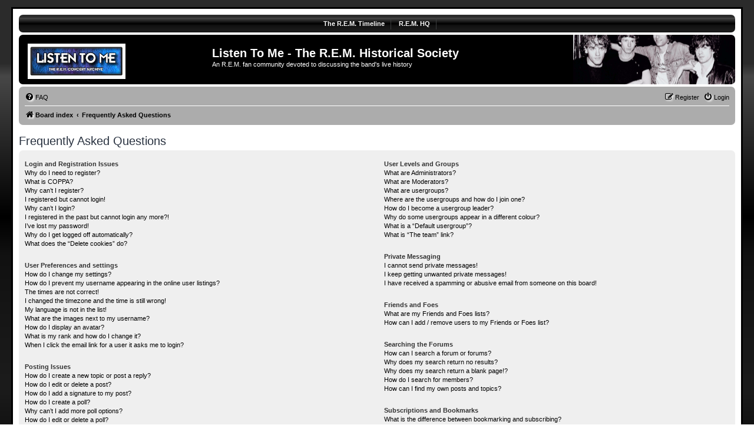

--- FILE ---
content_type: text/css
request_url: https://remtimeline.com/listentome/styles/rockn_roll/theme/stylesheet.css?assets_version=57
body_size: 3511
content:
/*  phpBB3 Style Sheet
    --------------------------------------------------------------
	Style name:			Rock'n Roll 
	Based on style:		prosilver (the default phpBB 3.3.x style)
	Original author:	Tom Beddard ( http://www.subblue.com/ )
	Modified by:		Vinny ( http://www.suportephpbb.com.br )
	Ported by:			The KuKa (Raúl Arroyo) - https://www.phpbb-es.com
    --------------------------------------------------------------
*/

/* Colours and backgrounds for Rock'n Roll */

html, body {
	color: #000000;
	background: #4c4c4c;
	background: -moz-linear-gradient(top,  #4c4c4c 0%, #595959 0%, #666666 0%, #2b2b2b 0%, #2c2c2c 15%, #2c2c2c 15%, #474747 18%, #000000 51%, #111111 60%, #1c1c1c 91%, #131313 100%);
	background: -webkit-linear-gradient(top,  #4c4c4c 0%,#595959 0%,#666666 0%,#2b2b2b 0%,#2c2c2c 15%,#2c2c2c 15%,#474747 18%,#000000 51%,#111111 60%,#1c1c1c 91%,#131313 100%);
	background: linear-gradient(to bottom,  #4c4c4c 0%,#595959 0%,#666666 0%,#2b2b2b 0%,#2c2c2c 15%,#2c2c2c 15%,#474747 18%,#000000 51%,#111111 60%,#1c1c1c 91%,#131313 100%);
	filter: progid:DXImageTransform.Microsoft.gradient( startColorstr='#4c4c4c', endColorstr='#131313',GradientType=0 );
	background-repeat: repeat-x;
	background-attachment: fixed;
}

h1 {
	color: #FFFFFF;
}

h2 {
	color: #28313F;
}

h3 {
	border-bottom-color: #CCCCCC;
	color: #000000;
}

hr {
	border-color: #FFFFFF;
	border-top-color: #CCCCCC;
}

hr.dashed {
	border-top-color: #CCCCCC;
}

/* Search box
--------------------------------------------- */

#search-box {
	color: #FFFFFF;
}

#search-box #keywords {
	background-color: #FFFFFF;
}

#search-box input {
	border-color: #0075B0;
}

/* Round cornered boxes and backgrounds
---------------------------------------- */
.headerbar {
	background-color: #000000;
	background-image: url("./images/bg_header.gif");
	background-repeat: no-repeat;
	background-position: right;
	color: #FFFFFF;
}

.navbar {
	background-color: #ACACAC;
}

.forabg {
	background: #4c4c4c;
	background: -moz-linear-gradient(top,  #4c4c4c 0%, #595959 0%, #666666 0%, #2b2b2b 0%, #2c2c2c 15%, #2c2c2c 15%, #474747 18%, #000000 51%, #111111 60%, #1c1c1c 91%, #131313 100%);
	background: -webkit-linear-gradient(top,  #4c4c4c 0%,#595959 0%,#666666 0%,#2b2b2b 0%,#2c2c2c 15%,#2c2c2c 15%,#474747 18%,#000000 51%,#111111 60%,#1c1c1c 91%,#131313 100%);
	background: linear-gradient(to bottom,  #4c4c4c 0%,#595959 0%,#666666 0%,#2b2b2b 0%,#2c2c2c 15%,#2c2c2c 15%,#474747 18%,#000000 51%,#111111 60%,#1c1c1c 91%,#131313 100%);
	filter: progid:DXImageTransform.Microsoft.gradient( startColorstr='#4c4c4c', endColorstr='#131313',GradientType=0 );
}

.forumbg {
	background: #4c4c4c;
	background: -moz-linear-gradient(top,  #4c4c4c 0%, #595959 0%, #666666 0%, #2b2b2b 0%, #2c2c2c 15%, #2c2c2c 15%, #474747 18%, #000000 51%, #111111 60%, #1c1c1c 91%, #131313 100%);
	background: -webkit-linear-gradient(top,  #4c4c4c 0%,#595959 0%,#666666 0%,#2b2b2b 0%,#2c2c2c 15%,#2c2c2c 15%,#474747 18%,#000000 51%,#111111 60%,#1c1c1c 91%,#131313 100%);
	background: linear-gradient(to bottom,  #4c4c4c 0%,#595959 0%,#666666 0%,#2b2b2b 0%,#2c2c2c 15%,#2c2c2c 15%,#474747 18%,#000000 51%,#111111 60%,#1c1c1c 91%,#131313 100%);
	filter: progid:DXImageTransform.Microsoft.gradient( startColorstr='#4c4c4c', endColorstr='#131313',GradientType=0 );
}

.panel {
	background-color: #EFEFEF;
	color: #28313F;
}

.post:target .content {
	color: #000000;
}

.post:target h3 a {
	color: #000000;
}

.bg1	{ background-color: #EFEFEF; }
.bg2	{ background-color: #EFEFEF; }
.bg3	{ background-color: #DBDBDB; }

.ucprowbg {
	background-color: #DCDEE2;
}

.fieldsbg {
	background-color: #E7E8EA;
}

ul.topiclist2 dt .list-inner2 {
    margin-right: 95%;
    padding-left: 5px;
    padding-right: 5px;
}

ul {
    /*list-style-type: none;*/
}

ul.forums, ul.topics {
	background-color: #EEF5F9;
}

ul.topiclist li {
	color: #000000;
}

ul.topiclist dd {
	border-left-color: #000000;
}

.rtl ul.topiclist dd {
	border-right-color: #FFFFFF;
	border-left-color: transparent;
}

li.row {
	border-top-color:  #FFFFFF;
	border-bottom-color: #00608F;
}

li.row strong {
	color: #000000;
}

li.row:hover {
	background-color: #FFFFFF;
}

li.row:hover dd {
	border-left-color: #FF0000;
}

.rtl li.row:hover dd {
	border-right-color: #CCCCCC;
	border-left-color: transparent;
}

li.header dt, li.header dd {
	color: #FFFFFF;
}

ul.linklist li.responsive-menu {
    position: relative;
    margin: 0 5px 0 5px;
}

/* Forum list column styles */
ul.topiclist dd.searchextra {
	color: #333333;
}

/* CP tabbed menu
----------------------------------------*/
.tabs .tab > a {
	background: #BACCD9;
	color: #536482;
}

.tabs .tab > a:hover {
	background: #DDEDFB;
	color: #D31141;
}

.tabs .activetab > a,
.tabs .activetab > a:hover {
	background-color: #FFFFFF; /* Old browsers */ /* FF3.6+ */
	background-image: -webkit-linear-gradient(top, #DBDBDB 0%, #FFFFFF 100%);
	background-image: linear-gradient(to bottom, #DBDBDB 0%,#FFFFFF 100%); /* W3C */
	filter: progid:DXImageTransform.Microsoft.gradient( startColorstr='#DBDBDB', endColorstr='#FFFFFF',GradientType=0 ); /* IE6-9 */
	border-color: #FFFFFF;
	box-shadow: 0 1px 1px #F2F9FF inset;
	color: #333333;
}

.tabs .activetab > a:hover {
	color: #000000;
}

/* Mini tabbed menu used in MCP
----------------------------------------*/
.minitabs .tab > a {
	background-color: #E1EBF2;
}

.minitabs .activetab > a,
.minitabs .activetab > a:hover {
	background-color: #F9F9F9;
	color: #333333;
}

/* Responsive tabs
----------------------------------------*/
.responsive-tab .responsive-tab-link:before {
	border-color: #536482;
}

.responsive-tab .responsive-tab-link:hover:before {
	border-color: #D31141;
}

/* Post body styles
----------------------------------------*/
.postbody {
	color: #333333;
}

/* Content container styles
----------------------------------------*/
.content {
	color: #333333;
}

.content h2, .panel h2 {
	color: #115098;
	border-bottom-color:  #CCCCCC;
}

dl.faq dt {
	color: #333333;
}

.posthilit {
	background-color: #F3BFCC;
	color: #BC2A4D;
}

/* Post signature */
.signature {
	border-top-color: #CCCCCC;
}

/* Post noticies */
.notice {
	border-top-color:  #CCCCCC;
}

/* BBCode styles */
/* Quote block */
blockquote {
	background-color: #EBEADD;
	border-color: #DBDBCE;
}

.rtl blockquote {
	background-image: url("./images/quote_rtl.gif");
}

blockquote blockquote {
	/* Nested quotes */
	background-color: #EFEED9;
}

blockquote blockquote blockquote {
	/* Nested quotes */
	background-color: #EBEADD;
}

/* Code block */
dl.codebox {
	background-color: #FFFFFF;
	border-color: #C9D2D8;
}

dl.codebox dt {
	border-bottom-color: #CCCCCC;
}

dl.codebox code {
	color: #2E8B57;
}

.syntaxbg		{ color: #FFFFFF; }
.syntaxcomment	{ color: #FF8000; }
.syntaxdefault	{ color: #0000BB; }
.syntaxhtml		{ color: #000000; }
.syntaxkeyword	{ color: #007700; }
.syntaxstring	{ color: #DD0000; }

.attachbox {
    background-color: #EFEED9;
    border-color: #C9D2D8;
}

/* Top Button Rock'n Roll */
.back2top .top {
    float: right;
    margin-right: -5px;
    margin-top: 0;
}

/* Colours and backgrounds for links on Rock'n Roll*/

a:link	{ color: #000000; }
a:visited	{ color: #000000; }
a:hover	{ color: #D31141; }
a:active	{ color: #368AD2; }

/* Links on gradient backgrounds */
#search-box a:link, .navbg a:link, .forumbg .header a:link, .forabg .header a:link, th a:link {
	color: #FFFFFF;
}

#search-box a:visited, .navbg a:visited, .forumbg .header a:visited, .forabg .header a:visited, th a:visited {
	color: #FFFFFF;
}

#search-box a:hover, .navbg a:hover, .forumbg .header a:hover, .forabg .header a:hover, th a:hover {
	color: #A8D8FF;
}

#search-box a:active, .navbg a:active, .forumbg .header a:active, .forabg .header a:active, th a:active {
	color: #C8E6FF;
}

/* Links for forum/topic lists */
a.forumtitle {
	color: #000000;
}

/* a.forumtitle:visited { color: #105289; } */

a.forumtitle:hover {
	color: #000000;
}

a.forumtitle:active {
	color: #105289;
}

a.topictitle {
	color: #000000;
}

/* a.topictitle:visited { color: #368AD2; } */

a.topictitle:hover {
	color: #000000;
}

a.topictitle:active {
	color: #105289;
}

/* Post body links */
.postlink {
	color: #368AD2;
	border-bottom-color: #368AD2;
}

.postlink:visited {
	color: #5D8FBD;
	border-bottom-color: #5D8FBD;
}

.postlink:active {
	color: #368AD2;
}

.postlink:hover {
	background-color: #D0E4F6;
	color: #0D4473;
}

.signature a, .signature a:visited, .signature a:hover, .signature a:active {
	background-color: transparent;
}

.signature {
    margin-top: 1.5em;
    padding-top: 0.2em;
    font-size: 1.1em;
    border-top: 2px dashed #73797C;
    clear: left;
    line-height: 140%;
    overflow: hidden;
    width: 100%;
}

/* Profile links */
.postprofile a:link, .postprofile a:visited, .postprofile dt.author a {
	color: #105289;
}

.postprofile a:hover, .postprofile dt.author a:hover {
	color: #D31141;
}

.postprofile a:active {
	color: #105289;
}

/* Profile searchresults */	
.search .postprofile a {
	color: #105289;
}

.search .postprofile a:hover {
	color: #D31141;
}

.pm-message .attachbox {
	background-color: #F2F3F3;
}

.attachbox dd {
	border-top-color: #C9D2D8;
}

.attachbox p {
	color: #666666;
}

.attachbox p.stats {
	color: #666666;
}

.attach-image img {
	border-color: #999999;
}

#wrap {
	padding: 10px 10px;
	margin: 0 auto;
    max-width: 95%;
	background-color: #FFFFFF;
	border: 3px solid #000000;
	border-radius: 0;
}

#logo {
	float: left;
	width: auto;
	padding: 10px 13px 0 10px;
}

.site_logo {
    background-image: url(./images/site_logo.png);
    display: inline-block;
    width: 300px;
    height: 62px;
}

.search-header {
    box-shadow: 0 0 10px #3B3D3E;
}

 /* Miscellaneous styles
 ---------------------------------------- */
.copyright {
	font-size: 10px;
 	text-align: center;
	padding: 10px;
}

.footer-row {
	font-size: 10px;
	line-height: 1.8;
	margin: 0;
}
 
/* Jumpbox */
.jumpbox .dropdown li {
	border-top-color: #CCCCCC;
}

.jumpbox-cat-link {
	background-color: #ACACAC;
	border-top-color: #E18935;
	color: #FFFFFF;
}

.jumpbox-cat-link:hover {
	background-color: #ACAC90;
	border-top-color: #F0D9A5;
	color: #000000;
}

.jumpbox-forum-link {
	background-color: #ACAC90;
}

.jumpbox-forum-link:hover {
	background-color: #E1EBF2;
}

.jumpbox .dropdown .pointer-inner {
	border-color: #E1EBF2 transparent;
}

.jumpbox-sub-link {
	background-color: #F0F0F0;
}

.jumpbox-sub-link:hover {
	background-color: #ACAC90;
}

/* Forum icons & Topic icons */

dl.row-item {
    background-position: 10px 50%;
    background-repeat: no-repeat;
    background-size: 27px;
}

.global_read					{ background-image: url("./images/icons/announce_read.gif"); }
.global_read_mine				{ background-image: url("./images/icons/announce_read_mine.gif"); }
.global_read_locked				{ background-image: url("./images/icons/announce_read_locked.gif"); }
.global_read_locked_mine		{ background-image: url("./images/icons/announce_read_locked_mine.gif"); }
.global_unread					{ background-image: url("./images/icons/announce_unread.gif"); }
.global_unread_mine				{ background-image: url("./images/icons/announce_unread_mine.gif"); }
.global_unread_locked			{ background-image: url("./images/icons/announce_unread_locked.gif"); }
.global_unread_locked_mine		{ background-image: url("./images/icons/announce_unread_locked_mine.gif"); }

.announce_read					{ background-image: url("./images/icons/announce_read.gif"); }
.announce_read_mine				{ background-image: url("./images/icons/announce_read_mine.gif"); }
.announce_read_locked			{ background-image: url("./images/icons/announce_read_locked.gif"); }
.announce_read_locked_mine		{ background-image: url("./images/icons/announce_read_locked_mine.gif"); }
.announce_unread				{ background-image: url("./images/icons/announce_unread.gif"); }
.announce_unread_mine			{ background-image: url("./images/icons/announce_unread_mine.gif"); }
.announce_unread_locked			{ background-image: url("./images/icons/announce_unread_locked.gif"); }
.announce_unread_locked_mine	{ background-image: url("./images/icons/announce_unread_locked_mine.gif"); }

.forum_link					{ background-image: url("./images/icons/forum_link.gif"); }
.forum_read					{ background-image: url("./images/icons/forum_read.gif"); }
.forum_read_locked			{ background-image: url("./images/icons/forum_read_locked.gif"); }
.forum_read_subforum		{ background-image: url("./images/icons/forum_read_subforum.gif"); }
.forum_unread				{ background-image: url("./images/icons/forum_unread.gif"); }
.forum_unread_locked		{ background-image: url("./images/icons/forum_unread_locked.gif"); }
.forum_unread_subforum		{ background-image: url("./images/icons/forum_unread_subforum.gif"); }

.sticky_read				{ background-image: url("./images/icons/sticky_read.gif"); }
.sticky_read_mine			{ background-image: url("./images/icons/sticky_read_mine.gif"); }
.sticky_read_locked			{ background-image: url("./images/icons/sticky_read_locked.gif"); }
.sticky_read_locked_mine	{ background-image: url("./images/icons/sticky_read_locked_mine.gif"); }
.sticky_unread				{ background-image: url("./images/icons/sticky_unread.gif"); }
.sticky_unread_mine			{ background-image: url("./images/icons/sticky_unread_mine.gif"); }
.sticky_unread_locked		{ background-image: url("./images/icons/sticky_unread_locked.gif"); }
.sticky_unread_locked_mine	{ background-image: url("./images/icons/sticky_unread_locked_mine.gif"); }

.topic_moved				{ background-image: url("./images/icons/topic_moved.gif"); }
.topic_read					{ background-image: url("./images/icons/topic_read.gif"); }
.topic_read_mine			{ background-image: url("./images/icons/topic_read_mine.gif"); }
.topic_read_hot				{ background-image: url("./images/icons/topic_read_hot.gif"); }
.topic_read_hot_mine		{ background-image: url("./images/icons/topic_read_hot_mine.gif"); }
.topic_read_locked			{ background-image: url("./images/icons/topic_read_locked.gif"); }
.topic_read_locked_mine		{ background-image: url("./images/icons/topic_read_locked_mine.gif"); }
.topic_unread				{ background-image: url("./images/icons/topic_unread.gif"); }
.topic_unread_mine			{ background-image: url("./images/icons/topic_unread_mine.gif"); }
.topic_unread_hot			{ background-image: url("./images/icons/topic_unread_hot.gif"); }
.topic_unread_hot_mine		{ background-image: url("./images/icons/topic_unread_hot_mine.gif"); }
.topic_unread_locked		{ background-image: url("./images/icons/topic_unread_locked.gif"); }
.topic_unread_locked_mine	{ background-image: url("./images/icons/topic_unread_locked_mine.gif"); }

.pm_read					{ background-image: url("./images/icons/topic_read.gif"); }
.pm_unread					{ background-image: url("./images/icons/topic_unread.gif"); }

li.row strong {
	font-weight: bold;
	color: inherit;
}

/* Buttons CSS */

.button {
	display: inline-block;
	padding: 2px 8px;
	font-size: 13px;
	font-weight: 600;
	font-family: bebasregular, "Open Sans", "Droid Sans", Verdana, Arial, Helvetica;
	line-height: 1.4;
	text-align: center;
	white-space: nowrap;
	vertical-align: middle;
	-ms-touch-action: manipulation;
	    touch-action: manipulation;
	cursor: pointer;
	-webkit-user-select: none;
	   -moz-user-select: none;
	    -ms-user-select: none;
	        user-select: none;
	border: 1px solid transparent;
}

.button:focus,
.button:hover {
 	text-decoration: none;
 	outline: none;
}

.caret {
	border-left: 1px solid;
	position: relative;
	right: -6px;
}

.caret i {
	vertical-align: top;
}

.button {
    background-image: linear-gradient(to bottom, #FFFFFF 0%,#F6F6F6 100%);
	-webkit-box-shadow: 0 0 0 1px #FFFFFF inset;
    filter: progid:DXImageTransform.Microsoft.gradient( startColorstr='#FFFFFF', endColorstr='#525252',GradientType=0 );
    border: 1px solid #525252;
	color: #333333;
}

.button:hover, .button:focus {
	color: #000000;
	background-color: #B8637A;
	border-color: #000000;
}

.button:active {
	color:#FFFFFF;
	background-color:#000000;
}

.button .icon,
.button-secondary {
	color: #333333;
}

.button-secondary:focus,
.button-secondary:hover,
.button:focus .icon,
.button:hover .icon {
	color: #000000;
}

.button-search:hover,
.button-search-end:hover {
	border-color: #C7C3BF;
}

.caret	{ border-color: #DADADA; }
.caret	{ border-color: #C7C3BF; }

.contact-icons a		{ border-color: #DCDCDC; }
.contact-icons a:hover	{ background-color: #FEC000; }

/* Online/Offline status Rock'n Roll */
.online {
	background-image: url(./images/icons/icon_user_online.gif);
	background-size: 5px;
	background-position: 100% 0%;
    background-repeat: repeat-y;
}

.offline {
	background-image: url(./images/icons/icon_user_offline.gif);
	background-size: 5px;
	background-position: 100% 0%;
    background-repeat: repeat-y;
}

/* Small changes responsive Rock'n Roll - START */

@media only screen and (max-width: 700px), only screen and (max-device-width: 700px) {
	.site_logo {
	background-image: url(./images/roll_logo_small.png);
	display: inline-block;
	width: 43px;
	height: 60px;
	}

	.logo {
	/* change display value to inline-block to show logo */
	display: block;
	float: none;
	padding: 10px;
	}

	.postprofile .avatar img {
    width: auto !important;
    height: auto !important;
    max-height: 46px;
	}

	.has-profile .post-buttons {
    right: 10px;
    top: 15px;
	}

	.online {
    background-size: 5px;
	}

	dl.details dt, dl.details dd {
    width: auto;
    float: none;
    text-align: left;
	}
}

/* Small changes responsive Rock'n Roll - END */

/* Menu Style */

.solidblockmenu ul{
	margin: 0;
	padding: 0;
	text-align: center;
	font: bold 11px Arial;
	width: 100%;
	border-width: 1px 0;
}

.solidblockmenu li{
	display: inline;
}

.solidblockmenu li a{
	text-align: center;
	color: #FFFFFF;
	padding: 4px 10px;
	text-decoration: none;
	border-right: 1px solid #3B3D3E;
}

.solidblockmenu li a:visited{
	color: #FFFFFF;
}

.solidblockmenu li a:hover, .solidblockmenu li a.current{
	color: #FFFFFF;
	background: transparent url(./images/blockactive.gif) center center repeat-x;
}

.tabcontainer{
	clear: center;
	width: 95%; 
	height: 1.5em; 
}

*:first-child+html .ieclass{ /*IE7 hack to remove gap between menu and sub contents*/
	margin-top: -1em;
}

* html .ieclass{ /*IE6 and below hack to remove gap between menu and sub contents*/
	margin-top: -1em;
}

.tabcontent{
	display: none;
}

.linklist i {
    color: #000000;
    text-shadow: 2px 2px 3px #ffffff;
}
